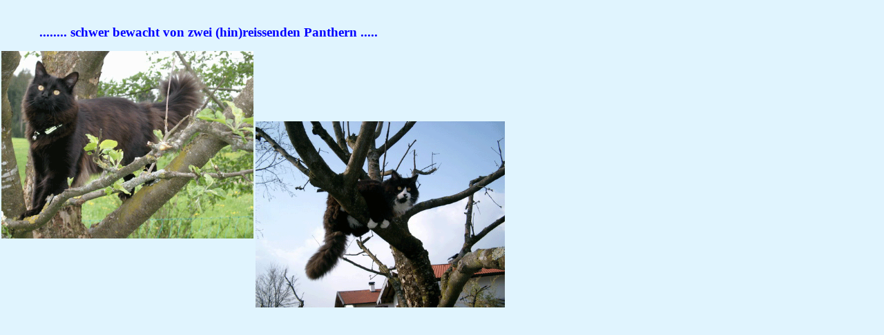

--- FILE ---
content_type: text/html
request_url: http://chkraemer.de/body_index.html
body_size: 563
content:
<!DOCTYPE HTML PUBLIC "-//W3C//DTD HTML 4.0 Transitional//EN">
<HTML>
<HEAD>
<META HTTP-EQUIV="Content-Type" CONTENT="text/html; charset=ISO-8859-1">
<META NAME="Generator" CONTENT="Microsoft FrontPage 5.0">
<TITLE>Willkommen bei den Krämers</TITLE>
<BASE TARGET="_parent">
</HEAD>
<BODY TEXT="#000000" TOPMARGIN=2 LEFTMARGIN=2 MARGINWIDTH=2 MARGINHEIGHT=2 bgcolor="#E0F4FE">
<p>&nbsp;</p>
<p><b><font face="AvantGarde Md BT" style="font-size: 14pt">&nbsp;&nbsp; </font>
<font style="font-size: 14pt" face="Franklin Gothic Medium">&nbsp;
<font color="#0000FF">&nbsp;&nbsp;&nbsp;&nbsp;&nbsp; </font></font>
<font style="font-size: 14pt" face="Franklin Gothic Medium" color="#0000FF">
........ schwer bewacht von zwei (hin)reissenden Panthern .....</font></b></p>
<p>&nbsp;&nbsp;&nbsp;
<img border="0" src="sammy.gif" width="365" height="272" align="left">&nbsp;&nbsp;&nbsp;&nbsp;&nbsp;&nbsp;&nbsp;&nbsp;&nbsp;&nbsp;&nbsp;&nbsp;&nbsp;&nbsp;&nbsp;&nbsp;&nbsp;&nbsp;&nbsp;&nbsp;&nbsp;&nbsp;&nbsp;
</p>
<p>&nbsp;</p>
<p>&nbsp;</p>
<p><img border="0" src="jimmy.gif" width="361" height="270"></p>
</BODY>
</HTML>